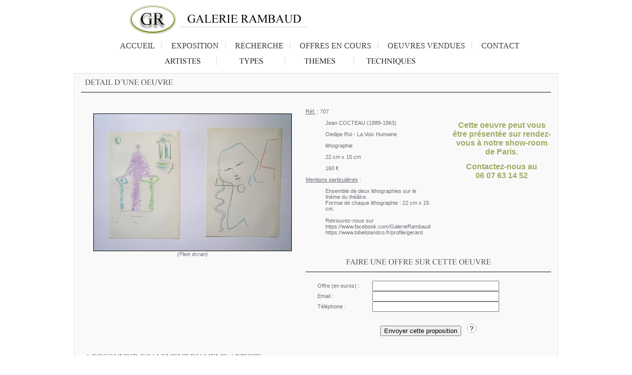

--- FILE ---
content_type: text/html; charset=ISO-8859-1
request_url: http://www.galerierambaud.com/detail_oeuvre.php?id_oeuvre=707
body_size: 4591
content:
<!DOCTYPE HTML PUBLIC "-//W3C//DTD HTML 4.01 Transitional//EN">
<html>
<head>
<title>Galerie Rambaud</title>
	<meta http-equiv="Content-Type" content="text/html; charset=iso-8859-1">
	<meta name="description" content="La galerie Rambaud prÃ©sente des oeuvres de multiples artistes peintres, sculpteurs, dessinateurs etc... permettant aux artistes de faire connaitre leurs oeuvres ">
	<meta name="keywords" content="galerie, rambaud, art, artiste, peinture, scultupre">
	<meta name="language" content="fr">
	<meta name="author" content="MS2I">
	<meta name="robots" content="index, follow">
	<meta name="revisit-after" content="20 days">
	<meta name="copyright" content="MS2I">
	<meta name="identifier-url" content="http://www.galerierambaud.com">
	<meta http-equiv="Expires" content="0">
	<meta http-equiv="Pragma" content="no-cache">
	<meta http-equiv="Cache-Control" content="no-cache, must-revalidate">
	<link rel="icon" type="image/gif" href="favicon.gif">
<link href="style.css" rel="stylesheet" type="text/css">

	<SCRIPT LANGUAGE="javascript" type="text/javascript">
function writediv(texte)
{
	document.getElementById('infos_bulle_carte').innerHTML = texte;
}
</script>

<SCRIPT LANGUAGE="javascript" type="text/javascript">
	var bulleStyle=null
	if (!document.layers && !document.all && !document.getElementById)
	event="chut";  
	
	function bullepop(idd,evt)
	{
		if(bulleStyle)  { bulleStyle.visibility="hidden"; }  
		var xfenetre,yfenetre,xpage,ypage,element=null;
		var offset= 0;        
		var bulleWidth=200;     
		var hauteur=100;         
		bulleStyle=null;
		if (document.layers) {
		bulleStyle=document.layers[idd];
		xpage = evt.pageX ; ypage  = evt.pageY;
		xfenetre = xpage ;yfenetre = ypage ;		
		} else if (document.all) {
		element=document.all[idd]
		xfenetre = evt.x ;yfenetre = evt.y ;
		xpage=xfenetre ; ypage=yfenetre	;	
		if (document.body.scrollLeft) xpage = xfenetre + document.body.scrollLeft ; 
		if (document.body.scrollTop) ypage = yfenetre + document.body.scrollTop;
		} else if (document.getElementById) {
		element=document.getElementById(idd)
		xfenetre = evt.clientX ; yfenetre = evt.clientY ;
		xpage=xfenetre ; ypage=yfenetre	;	
		if(evt.pageX) xpage = evt.pageX ;
		if(evt.pageY) ypage  = evt.pageY ;
		}
		if(element)  bulleStyle=element.style;
		if(bulleStyle) {
		var yp0=ypage;
		var yf0=yfenetre;
		if(bulleStyle.width) bulleWidth = parseFloat(bulleStyle.width);
		if(bulleStyle.height) hauteur = parseFloat(bulleStyle.height);
		if (xfenetre > bulleWidth+offset) xpage=xpage-bulleWidth-offset;
		else {
		if (xfenetre >0.5*bulleWidth+offset) xpage=xpage-0.5*bulleWidth-offset;
		else xpage=xpage+15;}
		if ( yfenetre > hauteur+offset ) ypage=ypage-hauteur-offset
		else ypage=ypage+offset;
		if (!bulleStyle.width)	ypage=yfenetre+offset;
		if(typeof(bulleStyle.left)=='string') {
		bulleStyle.left=xpage+'px'; bulleStyle.top=ypage+'px';  
		} else {
		bulleStyle.left=xpage     ; bulleStyle.top=ypage ; }
		bulleStyle.visibility="visible"; 
		bulleStyle.zIndex="99";}
	}
	
	function couic(){ bulleStyle.visibility="hidden"; }
</SCRIPT> 
<script language="JavaScript" type="text/JavaScript">
<!--
function MM_swapImgRestore() { //v3.0
  var i,x,a=document.MM_sr; for(i=0;a&&i<a.length&&(x=a[i])&&x.oSrc;i++) x.src=x.oSrc;
}

function MM_preloadImages() { //v3.0
  var d=document; if(d.images){ if(!d.MM_p) d.MM_p=new Array();
    var i,j=d.MM_p.length,a=MM_preloadImages.arguments; for(i=0; i<a.length; i++)
    if (a[i].indexOf("#")!=0){ d.MM_p[j]=new Image; d.MM_p[j++].src=a[i];}}
}

function MM_findObj(n, d) { //v4.01
  var p,i,x;  if(!d) d=document; if((p=n.indexOf("?"))>0&&parent.frames.length) {
    d=parent.frames[n.substring(p+1)].document; n=n.substring(0,p);}
  if(!(x=d[n])&&d.all) x=d.all[n]; for (i=0;!x&&i<d.forms.length;i++) x=d.forms[i][n];
  for(i=0;!x&&d.layers&&i<d.layers.length;i++) x=MM_findObj(n,d.layers[i].document);
  if(!x && d.getElementById) x=d.getElementById(n); return x;
}

function MM_swapImage() { //v3.0
  var i,j=0,x,a=MM_swapImage.arguments; document.MM_sr=new Array; for(i=0;i<(a.length-2);i+=3)
   if ((x=MM_findObj(a[i]))!=null){document.MM_sr[j++]=x; if(!x.oSrc) x.oSrc=x.src; x.src=a[i+2];}
}
//-->
</script>


<script type="text/javascript" src="include/ed_zoomimg.js"></script>

    <script type="text/javascript" src="include/mojozoom.js"></script>  
    <link type="text/css" href="include/mojozoom.css" rel="stylesheet" />  

</head>


<body onLoad="MM_preloadImages('images/titre/titre_menu_on_accueil.gif','images/titre/titre_menu_on_exposition.gif','images/titre/titre_menu_on_recherche.gif','images/titre/titre_menu_on_contact.gif','../images/titre/titre_menu_on_artistes.gif','../images/titre/titre_menu_on_themes.gif','../images/titre/titre_menu_on_techniques.gif','../images/titre/titre_menu_on_newsletter.gif')">
<table width="775" border="0" align="center" cellpadding="0" cellspacing="0">
  <tr> 
    <td width="753"><p align="left"><a href="index.php"> <img src="images/new_logo.gif" alt="Nouveau Logo" width="500" height="64" border="0"></a></p></td>
  </tr>
</table>
<br>
<div id="navigation">
<a href="index.php">ACCUEIL</a>&nbsp;&nbsp;&nbsp;&nbsp;<img src="images/titre/titre_menu_separation2.gif" width="3" > 
<a href="exposition.php">EXPOSITION</a>&nbsp;&nbsp;&nbsp;&nbsp;<img src="images/titre/titre_menu_separation2.gif" width="3" > 
<a href="recherche.php">RECHERCHE</a>&nbsp;&nbsp;&nbsp;&nbsp;<img src="images/titre/titre_menu_separation2.gif" width="3" > 
<a href="offres_en_cours.php">OFFRES EN COURS</a>&nbsp;&nbsp;&nbsp;&nbsp;<img src="images/titre/titre_menu_separation2.gif" width="3"> 
<a href="oeuvres_vendues.php">OEUVRES VENDUES</a>&nbsp;&nbsp;&nbsp;&nbsp;<img src="images/titre/titre_menu_separation2.gif" width="3" > 
<!-- <a href="newsletter.php">NEWSLETTER</a>&nbsp;&nbsp;&nbsp;&nbsp;<img src="images/titre/titre_menu_separation2.gif" width="3" > -->
<a href="contact.php">CONTACT</a>
</div>

<br>
<table width="775" border="0" align="center" cellpadding="0" cellspacing="0">
  <tr> 
    <td> <p> &nbsp;&nbsp;&nbsp;&nbsp;&nbsp;&nbsp;&nbsp;&nbsp;&nbsp;&nbsp;&nbsp;&nbsp;&nbsp;&nbsp;&nbsp;&nbsp; 
        <a href="liste_artistes.php" onMouseOut="MM_swapImgRestore()" onMouseOver="MM_swapImage('Artistes','','../images/titre/titre_menu_on_artistes.gif',1)"> 
        <img src="../images/titre/titre_menu_artistes.gif" name="Artistes" width="130" border="0"></a> 
        
        <img src="images/titre/titre_menu_separation.gif" width="3" height="20"> 
        
        <a href="liste_types.php" onMouseOut="MM_swapImgRestore()" onMouseOver="MM_swapImage('Types','','../images/titre/titre_menu_on_types.gif',1)"> 
        <img src="../images/titre/titre_menu_types.gif" name="Types" width="130" border="0"></a> 
        
        <img src="images/titre/titre_menu_separation.gif" width="3" height="20"> 
        
        <a href="liste_themes.php" onMouseOut="MM_swapImgRestore()" onMouseOver="MM_swapImage('Themes','','../images/titre/titre_menu_on_themes.gif',1)"> 
        <img src="../images/titre/titre_menu_themes.gif" name="Themes" width="130" border="0"></a> 
        
        <img src="images/titre/titre_menu_separation.gif" width="3" height="20"> 
        
        <a href="liste_techniques.php" onMouseOut="MM_swapImgRestore()" onMouseOver="MM_swapImage('Techniques','','../images/titre/titre_menu_on_techniques.gif',1)"> 
        <img src="../images/titre/titre_menu_techniques.gif" name="Techniques" width="130" border="0"></a>
        <a href="contact" onMouseOut="MM_swapImgRestore()" onMouseOver="MM_swapImage('Contact1','','images/titre/titre_menu_on_contact.gif',1)"></a> 
        </p></td>
  </tr>
</table>
<br>
<table width="980" border="0" align="center" cellpadding="0" cellspacing="0" bgcolor="#F9F9F9">
  <tr> 
    <td height="1" background="images/pixel_E1E1E1.gif"></td>
    <td height="1" background="images/pixel_E1E1E1.gif"></td>
    <td height="1" background="images/pixel_E1E1E1.gif"></td>
  </tr>
  <tr> 
    <td width="1" style="background-image: url(images/pixel_E1E1E1.gif); background-repeat: repeat-y;";></td>
    <td width="978">

	
		<table width="958" align="center" cellpadding="0" cellspacing="0"><tr>
          <td> 
            <table width="100%">
              <tr> 
                <td colspan="3"> <img src="images/titre/titre_detail_oeuvre.gif" width="250" height="28"> 
                  <hr noshade> <div align="center"> </div></td>
              </tr>
              <tr> 
                <td width="48%" rowspan="2" valign="top"> 
                  <p>&nbsp;</p>
                  <p align="center">

					
                  <table width="401" height="300" align="center" cellpadding="0" cellspacing="0">
                    <tr><td width="399" align="center" valign="center"  style="border: 1px solid #F9F9F9;">
						<a href="photo_oeuvre.php?id_oeuvre=707" target="_new">

						
   

    <img src="images/oeuvres_medium/707.jpg" data-zoomsrc="images/oeuvres_grand/707.jpg" style="border: 1px solid #000000;" onLoad="edz_smallLoaded(this);">
    
	
						<br>
                    <em>(Plein &eacute;cran)</em></a>
					</td>
										</tr>
					</table>
					
		
		
                  </p>
				  </td>

                <td align="center" valign="top"> 
                  <p>&nbsp;</p>
				  <p align="left"><u>R&eacute;f.</u> 
                    : 707</p>
                  <blockquote>
				                      
                    <p align="left"><a href="detail_artiste.php?id_artiste=769">Jean COCTEAU (1889-1963)</a> 
                      
                    </p>
                    <p align="left">Oedipe Roi - La Voix Humaine</p>
                    <p align="left">lithographie </p>
                    <p align="left">
					  22 cm x 15 cm 
                                            <!--
                    [ 1 x 0 
                     inches                    ] -->
                      <p align="left">160 &#8364; </p>                    </p>
                   </blockquote>
                      					  
					  
                  	<p align="left"><u>Mentions particuli&egrave;res</u> :</p>
					  <blockquote>
						<p align="left">Ensemble de deux lithographies sur le thème du théâtre.<br />
Format de chaque lithographie : 22 cm x 15 cm. <br />
<br />
Retrouvez-nous sur<br />
https://www.facebook.com/GalerieRambaud<br />
https://www.bibelotandco.fr/profile/gerard <br />
<br />
<br />
</p>
					  </blockquote>
                 	                  </td>
                 <td width="200" align="center" valign="top">					
                 <br><br><br><br><a href="contact.php">
						<span class="contact_rambaud">Cette oeuvre peut vous &ecirc;tre pr&eacute;sent&eacute;e sur rendez-vous &agrave; notre show-room de Paris.</span><br><br>                        <span class="contact_rambaud">Contactez-nous au <br>06 07 63 14 52</span>
                    </a>
                    </td>
              </tr>
              <tr>
                <td colspan="2" valign="top" align="center">                   

                    <img src="images/titre/titre_faire_une_offre.gif"> 
                  	<hr noshade>
                    <form method="POST" action="detail_oeuvre.php?id_oeuvre=707">
                     
                        <br>
                        <table align="center" width="450" border="0" cellspacing="0" cellpadding="0">
                          <tr>
                            <td>Offre (en euros) : </td>
                            <td><input type="text" name="montant_offre" maxsize="6" size="30" value=""></td>
                          </tr>
                           <tr>
                            <td>Email : </td>
                            <td><input type="text" name="email_offrant" maxsize="50" size="30" value=""></td>
                          </tr>
                           <tr>
                            <td>Téléphone : </td>
                            <td><input type="text" name="tel_offrant" maxsize="15" size="30" value=""></td>
                          </tr>
                        </table>
                        <br>
                       
                        <br><input type="hidden" name="action" value="proposer_offre">
                        <input type="submit" value="Envoyer cette proposition">
                        
                      &nbsp;&nbsp;&nbsp;<a href="savoir_plus_proposition.php?id_oeuvre=707"><img src="images/puces/point_interrogation.gif" BORDER="0" ALT="en savoir plus sur les propositions" TITLE="en savoir plus sur les propositions"></a>
</form>
				</td>
              </tr>

            </table>
 
            <p><table width="100%">
              <tr> 
                <td width="70%"> <img src="images/titre/titre_adecouvrir_egalement_meme_artiste.gif" width="400" height="28"><hr noshade></td>
              </tr>
              <tr> 
                <td align="center">
                  
					<center>
<table>
<tr><td align="center" >
			<table width="170" height="170" cellspacing="0" cellpadding="0" style="border: 1px solid #E1E1E1;">
			<tr><td align="center" valign="center"  style="border: 1px solid #F9F9F9;">
				<a href="detail_oeuvre.php?id_oeuvre=705">
				<img src="images/oeuvres_petit/705.jpg" style="border: 1px solid #000000;" ALT="Orphée " TITLE="Orphée "></a>
			</td></tr>
			</table></td><td align="center" >
			<table width="170" height="170" cellspacing="0" cellpadding="0" style="border: 1px solid #E1E1E1;">
			<tr><td align="center" valign="center"  style="border: 1px solid #F9F9F9;">
				<a href="detail_oeuvre.php?id_oeuvre=708">
				<img src="images/oeuvres_petit/708.jpg" style="border: 1px solid #000000;" ALT="La Machine Infernale" TITLE="La Machine Infernale"></a>
			</td></tr>
			</table></td><td align="center" >
			<table width="170" height="170" cellspacing="0" cellpadding="0" style="border: 1px solid #E1E1E1;">
			<tr><td align="center" valign="center"  style="border: 1px solid #F9F9F9;">
				<a href="detail_oeuvre.php?id_oeuvre=706">
				<img src="images/oeuvres_petit/706.jpg" style="border: 1px solid #000000;" ALT="L'aigle à deux têtes " TITLE="L'aigle à deux têtes "></a>
			</td></tr>
			</table></td></tr></table>
</center>				
                  <p>&nbsp;</p></td>
              </tr>
            </table></p>



		  
		 </td></tr></table>
	  
	  </td>
    <td width="1" style="background-image: url(images/pixel_E1E1E1.gif); background-repeat: repeat-y;";></td>
  </tr>
  <tr> 
    <td height="1" background="images/pixel_E1E1E1.gif"></td>
    <td height="1" background="images/pixel_E1E1E1.gif"></td>
    <td height="1" background="images/pixel_E1E1E1.gif"></td>
  </tr>
</table>


<br>

<table width="980" border="0" align="center" cellpadding="0" cellspacing="0">
  <tr>
    <td width="950" align="center"><p>Gerard Rambaud &copy; 2008
	| <a href="mentions_legales.php">Mentions L&eacute;gales</a>
	| <a href="conditions_de_vente.php">Conditions de Vente</a>
	| <a href="mode_paiement.php">Mode de paiement accept&eacute;s</a>
		| <a href="contact.php">Contactez-nous</a>
		| T&eacute;l : 06 07 63 14 52 | mail : <a href="contact.php"><img src="images/mel.gif" align="absmiddle" border="0" ALT="Contactez-nous" TITLE="Contactez-nous"></a>
		|

<br>
<img src="images/logo_aep_petit.gif" border="0" align="absmiddle"><a href="http://www.artenpoche.com">
        &nbsp;&nbsp;Amateurs d'art &amp; artistes, visitez également le site ArtEnPoche.com</a>
		|

<a href="http://www.xiti.com/xiti.asp?s=416618" title="WebAnalytics" target="_top">
Statistiques professionnelles mesurées par
<script type="text/javascript">
<!--
Xt_param = 's=416618&p=Detail Oeuvre 707';
try {Xt_r = top.document.referrer;}
catch(e) {Xt_r = document.referrer; }
Xt_h = new Date();
Xt_i = '<img width="80" height="15" border="0" alt="" ';
Xt_i += 'src="http://logv6.xiti.com/vcg.xiti?'+Xt_param;
Xt_i += '&hl='+Xt_h.getHours()+'x'+Xt_h.getMinutes()+'x'+Xt_h.getSeconds();
if(parseFloat(navigator.appVersion)>=4)
{Xt_s=screen;Xt_i+='&r='+Xt_s.width+'x'+Xt_s.height+'x'+Xt_s.pixelDepth+'x'+Xt_s.colorDepth;}
document.write(Xt_i+'&ref='+Xt_r.replace(/[<>"]/g, '').replace(/&/g, '$')+'" title="Internet Audience">');
//-->
</script>
<noscript>
<img width="80" height="15" src="http://logv6.xiti.com/vcg.xiti?s=416618&p=Detail Oeuvre 707" alt="WebAnalytics" />
</noscript></a>

		</p>
      </td>
  </tr>
</table>
<p>


<p>&nbsp;</p>
</body>
</html>

--- FILE ---
content_type: text/css
request_url: http://www.galerierambaud.com/style.css
body_size: 875
content:
/* BALISE HTML BASIQUE */
body {
	font-family: Arial, Helvetica, sans-serif;
	color: #6A6D77;
	font-size: 11px;
}
table {
	font-family: Arial, Helvetica, sans-serif;
	color: #6A6D77;
	font-size: 11px;
}

h3 {
	font-family: "Times New Roman", Times, serif;
	font-size: 17px;
	font-weight: normal;

}
h4 {
	font-family: "Times New Roman", Times, serif;
	font-size: 13px;
	font-weight: normal;

}
h5 {
	font-family: Arial, Helvetica, sans-serif;
	font-size: 12px;
	font-weight: normal;

}

/* LIENS */
a:link		{color: #6A6D77; text-decoration: none;}
a:visited 	{color: #6A6D77; text-decoration: none;}
a:hover		{color: #9BAC62; text-decoration: underline;}


/* BUTTONS MENU */
#navigation {
text-align:center;	
}

#navigation a {
	font-family: "Times New Roman", Times, serif;
	font-size: 16px;
	color: #3c3c3c;
	padding-left:15px;

}
#navigation a:hover {
  background:  url(images/puce_triangle_vert_menu.gif) left top no-repeat ;
  text-decoration: none;
  color: #9BAC62;
}

/* SPECIAUX */
.effectue	{
	margin:1em 1em 1em 1em;
	border:2px dotted #00FF00;
	padding:1em 1em 1em 1em;
	color:#00FF00;
}
				
.avertissement			{color:#FF0000;}

.texte_en_vert {color: #9BAC62; text-decoration: underline;}
.contact_rambaud {color: #9BAC62; font-size:16px; font-weight: bold;}
.infos_alerte {
	margin:10px; border:2px dotted #E1E1E1; 
	height:auto; min-height:30px; _height: 30px;
	padding: 10px 10px 10px 10px; text-align:left;
	font-size:10pt;
	text-align:center;}

/* FORMULAIRE */
.boutonlien {
	background: transparent;
	border: 0px;
	cursor: pointer;
	text-decoration: underline;
}

.button {
	font-family: Verdana, Arial, Helvetica, sans-serif;
	font-size: 10px;
	width : 65px; 
	height : 20px;	
	border : 1px #000000 solid;
	padding-top: 2px;
	padding-right: 2px;
	padding-bottom: 4px;
	padding-left: 2px
}
.infobulle{
    position: absolute;   
    visibility : hidden;
    border: 1px solid Black;
    padding: 10px;
    font-family: Verdana, Arial;
    font-size: 10px;
    background-color: #FFFFCC;
}

/* FIELDSET */
fieldset 		{padding-left: 10px;	border: 1px solid #4475ce;	margin: 0 0 10px 0px;	display: block;}
fieldset legend {padding-left: 2px;	border: 1px solid #4475ce;	color:#888888;}

--- FILE ---
content_type: text/javascript
request_url: http://www.galerierambaud.com/include/ed_zoomimg.js
body_size: 3878
content:
/** ZoomImg, V1.0
* Réalisé par Elforia Design
* http://www.elforia-design.fr
* infos@elforia-design.fr
* 15/02/2007
*
* Distribué sous licence GPL
*/

/**
* Retourne la position de la souris par rapport au bord haut gauche du navigateur et non de la page
*/
function edz_getMouseXY(evt) {
  var evt = evt?evt:window.event?window.event:null; if(!evt){ return null;}

  var pos = new Array();
  if (evt.pageX) {
    pos[0] = evt.pageX;
    pos[1] = evt.pageY;
  } else {
    pos[0] = evt.clientX + document.documentElement.scrollLeft;
    pos[1] = evt.clientY + document.documentElement.scrollTop;
  }

  return pos;
}
/**
* Le curseur a quittÃ© le zoom :
*   Soit c'est un dÃ©placement trÃ¨s rapide et le curseur est encore dans l'image, alors il faut appeler edz_zoomMove(evt)
*   Soit le curseur a quittÃ© l'image, alors il n'existe plus d'objet Zoom courant
*/
function edz_zoomOut(evt) {
  var pos = edz_getMouseXY(evt);
  if (pos==null) return;

  var zoom = edz_zooms.zoomCur();
  if (zoom.isIn(pos[0],pos[1])) edz_zoomMove(evt); // La souris est dedans
  else {
    edz_zooms.setZoomCur(null);
    zoom.getDivLoupe().style.display = 'none';
  }
}

/** 
* Souris est entrÃ©e dans un div :
*
*/

function edz_zoomIn(evt, div) { 
  var zoom = edz_zooms.getZoom(div);
  if (zoom==null) zoom = edz_zooms.addZoom(div);

  zoom._zooms.setZoomCur(zoom);

  zoom.findPos(); /* Retrouver la position du div Ã  chaque fois que l'on entre */
  var divLoupe = zoom.getDivLoupe();
  var imgLoupe = zoom.getImgLoupe();

  if (!zoom.ready()) {
    zoom._zooms.setLoupeLoading();
    imgLoupe.style.display = 'none';
  } else {
    zoom._zooms.setWidthLoupe( zoom._zooms.widthLoupeCopy() );
    zoom._zooms.setHeightLoupe( zoom._zooms.heightLoupeCopy() );
    imgLoupe.style.display = 'inline';
  }

  if (zoom.isBigLoaded()) imgLoupe.src = zoom.getBigImg().src;
  if (zoom.isSmallLoaded()) {
    imgLoupe.width = zoom.getSmallImg().width * zoom._zooms.factZoom();
    imgLoupe.height = zoom.getSmallImg().height * zoom._zooms.factZoom();
  }

  edz_zoomMove(evt);

  divLoupe.style.display = 'inline';
}

function edz_zoomMove(evt) {
  var zoom = edz_zooms.zoomCur();
  if (zoom==null) return;
  zoom.move(evt);
}
/**
* Une petite image est finie de charger. 
* CrÃ©er l'objet Zoom s'il n'existe pas et l'ajouter Ã  la liste
*/
function edz_smallLoaded(img) { 
  var div = edz_findDiv(img);
  if (div==null) return;

  var zoom = edz_zooms.getZoom(div);
  if (zoom==null) zoom = edz_zooms.addZoom(div);
  zoom.smallLoaded(img);

  if (edz_zooms.isCurZoom(zoom)) {
    zoom.getImgLoupe().width  = img.width  * zoom._zooms.factZoom();
    zoom.getImgLoupe().height = img.height * zoom._zooms.factZoom();
  }
}
/** 
* Une grande image est finie de charger 
* CrÃ©er l'objet Zoom s'il n'existe pas et l'ajouter Ã  la liste
*/
function edz_bigLoaded(img) { 
  var div = edz_findDiv(img);
  if (div==null) return;
  var zoom = edz_zooms.getZoom(div);
  if (zoom==null) zoom = edz_zooms.addZoom(div);
  zoom.bigLoaded(img);

  if (edz_zooms.isCurZoom(zoom)) {
    zoom.getDivLoupe().style.width  = zoom._zooms.widthLoupeCopy()+'px';
    zoom.getDivLoupe().style.height = zoom._zooms.heightLoupeCopy()+'px';
    zoom.getImgLoupe().src = img.src;
    zoom.getImgLoupe().style.display = 'inline';
  }
}
/**
* Retourne le premier node parent qui est un Ã©lÃ©ment div
*/
function edz_findDiv(img) {
  var node = img;
  while (node.parentNode && node.parentNode.nodeName!='DIV') { node = node.parentNode;}

  return node.parentNode;
}

/**
* Un objet Zoom
*/
function Zoom(zooms, div, divLoupe, imgLoupe) {
  this._zooms = zooms; /* L'objet Zooms */
  this._div = div; /* Le node du div */
  this._divLoupe = divLoupe; /* Le node div, conteneur de la loupe */
  this._imgLoupe = imgLoupe; /* Le node img inclu dans this._divLoupe */
  this._smallImg = null; /* Le node de la petite image */
  this._bigImg = null; /* Le node de la grande image */
  this._smallLoaded = false;
  this._bigLoaded = false;

  this._x = 0; /* Position du div par rapport au bord gauche du navigateur */
  this._y = 0; /* Position du div par rapport au bord haut du navigateur */

  this._lastMouseX = 0; /* DerniÃ¨re position de la souris. NÃ©cessaire lors de la modification du Zoom */
  this._lastMouseY = 0;

  this.getDiv = function() { return this._div; }
  this.getDivLoupe = function() { return this._divLoupe; }
  this.getImgLoupe = function() { return this._imgLoupe; }
  this.getSmallImg = function() { return this._smallImg; }
  this.getBigImg = function() { return this._bigImg; }
  this.smallLoaded = function(img) { this._smallImg = img; }
  this.isSmallLoaded = function() { if (this._smallImg!=null) return true; return false; }
  this.isBigLoaded = function() { if (this._bigImg!=null) return true; return false; }
  this.bigLoaded = function(img) { this._bigImg = img; }
  this.ready = function() { 
    if (this._smallImg!=null && this._bigImg!=null) return true;
    return false;
  }
  this.x = function() { return this._x; }
  this.y = function() { return this._y; }

  this.isIn = function(x, y) { 
    if (x<=this.x()) return false;
    if (y<=this.y()) return false;

    var smallImgWidth, smallImgHeight;
    if (this._smallImg==null) {
      smallImgWidth  = this._zooms.widthLoupe();
      smallImgHeight = this._zooms.heightLoupe();
    } else {
      smallImgWidth  = this._smallImg.width;
      smallImgHeight = this._smallImg.height;
    }

    if (x>=this.x()+smallImgWidth) return false;
    if (y>=this.y()+smallImgHeight) return false;

    return true;
  }

  this.findPos = function() {
    var obj = this._div;
    var curleft = curtop = 0;

    if (obj.offsetParent) {
      curleft = obj.offsetLeft;
      curtop = obj.offsetTop;
      while (obj = obj.offsetParent) {
        curleft += obj.offsetLeft;
        curtop += obj.offsetTop;
      }
    }

    this._x = curleft;
    this._y = curtop;
  }

  this.move = function(evt) {

    var xx, yy;
    if (evt!=null) {
      var pos = edz_getMouseXY(evt);
      xx = pos[0];
      yy = pos[1];

      this._lastMouseX = xx;
      this._lastMouseY = yy;

    } else {
      xx = this._lastMouseX;
      yy = this._lastMouseY;
    }

    var smallImgWidth, smallImgHeight;
    if (this._smallImg==null) {
      smallImgWidth  = this._zooms.widthLoupe();
      smallImgHeight = this._zooms.heightLoupe();
    } else {
      smallImgWidth  = this._smallImg.width;
      smallImgHeight = this._smallImg.height;
    }

    var b = this._zooms.border()*2;

    if (xx-this.x()<this._zooms.widthLoupe()/2) leftDiv = this.x();
    else if (xx-this.x()>smallImgWidth-this._zooms.widthLoupe()/2-b) leftDiv = this.x() + smallImgWidth-this._zooms.widthLoupe() - b;
    else leftDiv = xx-this._zooms.widthLoupe()/2;
    leftDiv = Math.floor(leftDiv);

    if (yy-this.y()<this._zooms.heightLoupe()/2) topDiv = this.y();
    else if (yy-this.y()>smallImgHeight-this._zooms.heightLoupe()/2-b) topDiv = this.y() + smallImgHeight-this._zooms.heightLoupe()-b;
    else topDiv = yy-this._zooms.heightLoupe()/2;
    topDiv = Math.floor(topDiv);

    this._divLoupe.style.marginLeft = Math.floor(leftDiv)+'px';
    this._divLoupe.style.marginTop= Math.floor(topDiv)+'px';

    leftImg = -(xx-this.x())*this._zooms.factZoom() + this._zooms.widthLoupe()/2;
    if (leftImg>0) leftImg = 0;
    else if (-leftImg>=smallImgWidth*this._zooms.factZoom()-this._zooms.widthLoupe()-b) leftImg = -(smallImgWidth*this._zooms.factZoom()-this._zooms.widthLoupe()-b);

    topImg  = -(yy-this.y())*this._zooms.factZoom() + this._zooms.heightLoupe()/2 ;
    if (topImg>0) topImg = 0;
    else if (-topImg>=smallImgHeight*this._zooms.factZoom()-this._zooms.heightLoupe()-b) topImg = -(smallImgHeight*this._zooms.factZoom()-this._zooms.heightLoupe()-b);

    this._imgLoupe.style.marginLeft = Math.floor(leftImg)+'px';
    this._imgLoupe.style.marginTop = Math.floor(topImg)+'px';
  }
}

/**
* Liste des objets Zoom de la page
*/
function Zooms() {
  this._zooms = new Array();
  this._divLoupe = null; /* Le node div conteneur de la loupe */
  this._imgloupe = null; /* Le node img, image de la loupe */

  this._widthLoupeLoading = 130; /* Dimensions de la loupe en cours de chargement */
  this._heightLoupeLoading = 30;

  this._widthLoupe = 0; /* Dimensions rÃ©Ã©lles de la loupe (this._widthLoupeLoading ou this._curWidthLoupe) */
  this._heightLoupe = 0;

  this._copyWidthLoupe = 150; /* Sauvegarde des dimensions de la loupe, sachant qu'elle peut passer Ã  l'Ã©tat loading sans perdre ses dimensions */
  this._copyHeightLoupe = 150;

  this._minWidthLoupe = 50;
  this._maxWidthLoupe = 200;
  this._scaleDimsLoupe = 1.2;
  this._scaleFactLoupe = 1.2;

  this._factZoom = 2;

  this._border = 1; /* Nombre de pixels de bordure de l'image */
  this._borderColor = '#000';

  this._textLoading = "Zoom loading...";

  this._zoomCur = null; /* L'objet Zoom actif */

  this.getZoom = function(div) {
    for (var i=0;i<this._zooms.length;i++) if (div==this._zooms[i].getDiv()) return this._zooms[i];
    return null;
  }

  this.addZoom = function(div) {
    if (this._divLoupe==null) this.createDivLoupe();
    var zoom = new Zoom(this, div, this._divLoupe, this._imgLoupe);
    this._zooms.push(zoom);

    return zoom;
  }

  this.widthLoupe = function() { return this._widthLoupe; }
  this.heightLoupe = function() { return this._heightLoupe; }
  this.widthLoupeCopy = function() { return this._copyWidthLoupe; }
  this.heightLoupeCopy = function() { return this._copyHeightLoupe; }
  this.setLoupeLoading = function() { this.setWidthLoupe(this._widthLoupeLoading); this.setHeightLoupe(this._heightLoupeLoading); }
  this.factZoom = function() { return this._factZoom; }
  this.setWidthLoupe = function(width) { this._widthLoupe = width; if (this._divLoupe!=null) this._divLoupe.style.width = width+'px';}
  this.setHeightLoupe = function(height) { this._heightLoupe = height; if (this._divLoupe!=null) this._divLoupe.style.height = height+'px'; }
  this.border = function() { return this._border; }
  this.setZoomCur = function(zoom) { this._zoomCur = zoom; }
  this.zoomCur = function() { return this._zoomCur; }

  this.isCurZoom = function(zoom) { if (this._zoomCur==zoom) return true; return false; }

  this.createDivLoupe = function() {
    this._divLoupe = document.createElement('div');
    document.body.appendChild(this._divLoupe);

    this._divLoupe.appendChild( document.createTextNode(this._textLoading) );

    this._divLoupe.style.position = 'absolute';
    this._divLoupe.style.top = 0;
    this._divLoupe.style.display = 'none';
    this._divLoupe.style.width = this._widthLoupe + 'px';
    this._divLoupe.style.height = this._heightLoupe + 'px';
    this._divLoupe.style.overflow = 'hidden';
    this._divLoupe.style.backgroundColor = '#ffffe1';
    this._divLoupe.style.margin = '0';
    this._divLoupe.style.padding = '0';
    this._divLoupe.style.border = this._border + 'px solid ' + this._borderColor;
    this._divLoupe.onmousemove = function(e) { edz_zoomMove(e?e:event); };

    this._imgLoupe = document.createElement('img');
    this._imgLoupe.onmousemove = function(e) { edz_zoomMove(e?e:event); };
    this._imgLoupe.onmouseout = function(e) { edz_zoomOut(e?e:event); };

    this._imgLoupe.style.margin = '0';
    this._imgLoupe.style.padding = '0';
    this._imgLoupe.style.border = '0';
    this._imgLoupe.style.position = 'absolute';
    this._imgLoupe.style.top = 0;
    this._imgLoupe.style.left = 0;
    this._imgLoupe.style.display = 'none';

    this._divLoupe.appendChild(this._imgLoupe);

    if (browser.name()=='opera') document.onkeypress = edz_chgZoom;
    else if (document.all) document.onkeydown = edz_chgZoom; // IE
    else {
      document.onkeydown = edz_chgZoom;
      window.captureEvents(Event.KEYDOWN);
      window.onkeydown = edz_chgZoom;
    }
  }

  this.delZoomWidth = function() {
    if (this._zoomCur==null) return;
    var newWidth = this._widthLoupe/this._scaleDimsLoupe;
    if (newWidth<this._minWidthLoupe) return;

    this._copyWidthLoupe  = Math.floor(newWidth);
    this._copyHeightLoupe = Math.floor(this._heightLoupe/this._scaleDimsLoupe);

    this.setWidthLoupe(this._copyWidthLoupe);
    this.setHeightLoupe(this._copyHeightLoupe);
    this._zoomCur.move(null);
  }

  this.addZoomWidth = function() {
    if (this._zoomCur==null) return;
    var newWidth = this._widthLoupe*this._scaleDimsLoupe;
    if (newWidth>this._maxWidthLoupe) return;

    this._copyWidthLoupe  = Math.floor(newWidth);
    this._copyHeightLoupe = Math.floor(this._heightLoupe*this._scaleDimsLoupe);

    this.setWidthLoupe(this._copyWidthLoupe);
    this.setHeightLoupe(this._copyHeightLoupe);
    this._zoomCur.move(null);
  }

  this.delFactZoom = function() {
    if (this._zoomCur==null) return;
    this._factZoom /= this._scaleFactLoupe;
    this._imgLoupe.width = this._zoomCur.getSmallImg().width * this._factZoom;
    this._imgLoupe.height = this._zoomCur.getSmallImg().height * this._factZoom;    
    this._zoomCur.move(null);
  }

  this.addFactZoom = function() {
    if (this._zoomCur==null) return;
    this._factZoom *= this._scaleFactLoupe;
    this._imgLoupe.width = this._zoomCur.getSmallImg().width * this._factZoom;
    this._imgLoupe.height = this._zoomCur.getSmallImg().height * this._factZoom;    
    this._zoomCur.move(null);
  }

/**
* Configurations 
*/ 
  this.setFactZoom = function(fact) { this._factZoom = fact; }
  this.setDimsLoupeLoading = function(width, height) { this._widthLoupeLoading = width; this._heightLoupeLoading = height; }
  this.setInitialWidthLoupe = function(width, height) { this._copyWidthLoupe = width; this._copyHeightLoupe = height; }
  this.setMinMaxLoupe = function(min, max) { this._minWidthLoupe = min; this._maxWidthLoupe = max; }
  this.setSteps = function(width, zoom) { this._scaleDimsLoupe = width; this._scaleFactLoupe = zoom; }
  this.setBorder = function(widge, color) { this._border = widge; this._borderColor = color; }
  this.setTextLoading = function(text) { this._textLoading = text; }
}

function edz_chgZoom(evt) {
  var evt = evt?evt:window.event?window.event:null; if(!evt){ return true;}

  if (evt.keyCode==37 || evt.keyCode==100) { edz_zooms.delZoomWidth(); return false; } /* left */
  if (evt.keyCode==39 || evt.keyCode==102) { edz_zooms.addZoomWidth(); return false; } /* right */
  if (evt.keyCode==40 || evt.keyCode==98) { edz_zooms.delFactZoom(); return false; } /* down */
  if (evt.keyCode==38 || evt.keyCode==104) { edz_zooms.addFactZoom(); return false; } /* up */

  return true;
}

function Browser() {
  this._browser = navigator.appName;
  this._version = parseFloat(navigator.appVersion)

  this._name = "inconnu";
  if (this._browser=='Microsoft Internet Explorer') this._name = 'ie';
  else if (navigator.userAgent.toLowerCase().indexOf('opera')!=-1) this._name = 'opera';
  else this._name = 'mozilla';

  this.name = function() { return this._name; }
}

var browser = new Browser();
var edz_zooms = new Zooms(); /* Liste des objets zoomables de la page */

/**
* edz_zooms.setFactZoom(fact)                   : Facteur initial du zoom
* edz_zooms.setDimsLoupeLoading(width, height)  : Largeur et hauteur de la loupe 'En cours de chargement...'
* edz_zooms.setInitialWidthLoupe(width, height) : Largeur et hauteur initiales de la loupe (lorsque les images sont chargÃ©es)
* edz_zooms.setMinMaxLoupe(min, max)            : Largeur minimale et maximale que peut prendre la loupe modifiÃ©e par les flÃ¨ches
* edz_zooms.setSteps(width, zoom)               : Multiplicateurs de largeur et de facteur de zoom
* edz_zooms.setBorder(widge, color)             : bordure de la loupe en pixels et couleur
* edz_zooms.setTextLoading(text)                : texte Ã  afficher lorsque les images sont en cours de chargement
*/

